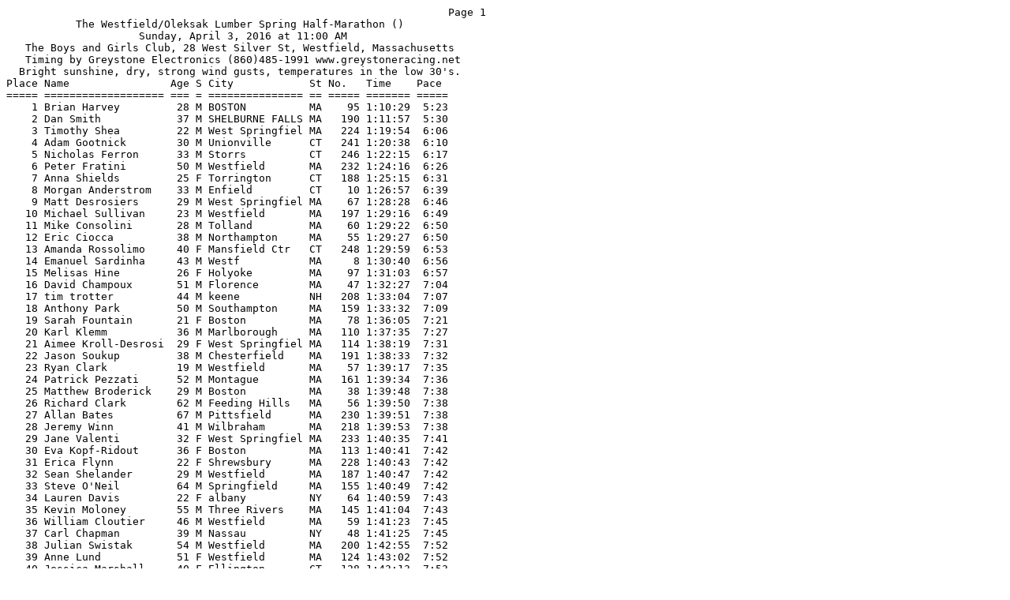

--- FILE ---
content_type: text/plain
request_url: http://greystoneracing.net/pages/Race%20Results%202016/west%20half.txt
body_size: 19755
content:
                                                                      Page 1
           The Westfield/Oleksak Lumber Spring Half-Marathon ()
                     Sunday, April 3, 2016 at 11:00 AM
   The Boys and Girls Club, 28 West Silver St, Westfield, Massachusetts
   Timing by Greystone Electronics (860)485-1991 www.greystoneracing.net
  Bright sunshine, dry, strong wind gusts, temperatures in the low 30's.
Place Name                Age S City            St No.   Time    Pace     
===== =================== === = =============== == ===== ======= ===== 
    1 Brian Harvey         28 M BOSTON          MA    95 1:10:29  5:23 
    2 Dan Smith            37 M SHELBURNE FALLS MA   190 1:11:57  5:30 
    3 Timothy Shea         22 M West Springfiel MA   224 1:19:54  6:06 
    4 Adam Gootnick        30 M Unionville      CT   241 1:20:38  6:10 
    5 Nicholas Ferron      33 M Storrs          CT   246 1:22:15  6:17 
    6 Peter Fratini        50 M Westfield       MA   232 1:24:16  6:26 
    7 Anna Shields         25 F Torrington      CT   188 1:25:15  6:31 
    8 Morgan Anderstrom    33 M Enfield         CT    10 1:26:57  6:39 
    9 Matt Desrosiers      29 M West Springfiel MA    67 1:28:28  6:46 
   10 Michael Sullivan     23 M Westfield       MA   197 1:29:16  6:49 
   11 Mike Consolini       28 M Tolland         MA    60 1:29:22  6:50 
   12 Eric Ciocca          38 M Northampton     MA    55 1:29:27  6:50 
   13 Amanda Rossolimo     40 F Mansfield Ctr   CT   248 1:29:59  6:53 
   14 Emanuel Sardinha     43 M Westf           MA     8 1:30:40  6:56 
   15 Melisas Hine         26 F Holyoke         MA    97 1:31:03  6:57 
   16 David Champoux       51 M Florence        MA    47 1:32:27  7:04 
   17 tim trotter          44 M keene           NH   208 1:33:04  7:07 
   18 Anthony Park         50 M Southampton     MA   159 1:33:32  7:09 
   19 Sarah Fountain       21 F Boston          MA    78 1:36:05  7:21 
   20 Karl Klemm           36 M Marlborough     MA   110 1:37:35  7:27 
   21 Aimee Kroll-Desrosi  29 F West Springfiel MA   114 1:38:19  7:31 
   22 Jason Soukup         38 M Chesterfield    MA   191 1:38:33  7:32 
   23 Ryan Clark           19 M Westfield       MA    57 1:39:17  7:35 
   24 Patrick Pezzati      52 M Montague        MA   161 1:39:34  7:36 
   25 Matthew Broderick    29 M Boston          MA    38 1:39:48  7:38 
   26 Richard Clark        62 M Feeding Hills   MA    56 1:39:50  7:38 
   27 Allan Bates          67 M Pittsfield      MA   230 1:39:51  7:38 
   28 Jeremy Winn          41 M Wilbraham       MA   218 1:39:53  7:38 
   29 Jane Valenti         32 F West Springfiel MA   233 1:40:35  7:41 
   30 Eva Kopf-Ridout      36 F Boston          MA   113 1:40:41  7:42 
   31 Erica Flynn          22 F Shrewsbury      MA   228 1:40:43  7:42 
   32 Sean Shelander       29 M Westfield       MA   187 1:40:47  7:42 
   33 Steve O'Neil         64 M Springfield     MA   155 1:40:49  7:42 
   34 Lauren Davis         22 F albany          NY    64 1:40:59  7:43 
   35 Kevin Moloney        55 M Three Rivers    MA   145 1:41:04  7:43 
   36 William Cloutier     46 M Westfield       MA    59 1:41:23  7:45 
   37 Carl Chapman         39 M Nassau          NY    48 1:41:25  7:45 
   38 Julian Swistak       54 M Westfield       MA   200 1:42:55  7:52 
   39 Anne Lund            51 F Westfield       MA   124 1:43:02  7:52 
   40 Jessica Marshall     40 F Ellington       CT   128 1:43:13  7:53 
   41 Anne-Marie Tonsing   41 F Longmeadow      MA   205 1:43:32  7:55 
   42 Michael Robie        54 M East Longmeadow MA   175 1:43:33  7:55 
   43 Jonathan Martley     34 M Woonsochet      RI   239 1:43:46  7:56 
   44 Victoria Egan        22 F monson          MA    72 1:44:38  8:00 
   45 William O neill      58 M Ludlow          MA   152 1:44:42  8:00 
   46 John Durham          57 M Monson          MA    70 1:45:18  8:03 
   47 Abbie Zaret          38 F Easthampton     MA   250 1:45:22  8:03 
   48 Lynn Hansen          42 F Wynantskill     NY    94 1:45:30  8:04 
   49 Neil Altieri         36 M Suffield        CT     4 1:45:34  8:04 
   50 Rebecca Chapman      34 F Nassau          NY    49 1:45:40  8:04 
Record 1:08:34







                                                                      Page 2
           The Westfield/Oleksak Lumber Spring Half-Marathon ()
                     Sunday, April 3, 2016 at 11:00 AM
   The Boys and Girls Club, 28 West Silver St, Westfield, Massachusetts
   Timing by Greystone Electronics (860)485-1991 www.greystoneracing.net
  Bright sunshine, dry, strong wind gusts, temperatures in the low 30's.
Place Name                Age S City            St No.   Time    Pace     
===== =================== === = =============== == ===== ======= ===== 
   51 Spencer Haller       38 M East Longmeadow MA    90 1:46:29  8:08 
   52 Jeff Hurlbut         60 M West Springfiel MA   103 1:46:33  8:08 
   53 Brandon Rousseau     24 M Southampton     MA   178 1:47:17  8:12 
   54 Lauren Masiero       26 F Southampton     MA   131 1:47:18  8:12 
   55 Richard Averill      34 M Holyoke         MA    15 1:47:42  8:14 
   56 Chris Steger         55 M Westfield       MA   194 1:48:00  8:15 
   57 Jessica Swanson      20 F Reading         MA   199 1:48:49  8:19 
   58 Yitzchak Schwartz    30 M Allston         MA   184 1:48:56  8:19 
   59 Mike Kennedy         43 M Agawam          MA   109 1:48:59  8:20 
   60 Carmel Steger        57 F Westifeld       MA   193 1:49:17  8:21 
   61 Charlotte Reynolds   16 F Southampton     MA   170 1:49:49  8:23 
   62 Sarah Pringle        32 F West Springfiel MA   167 1:49:52  8:24 
   63 Neil Roache          52 M Westfield       MA   174 1:50:00  8:24 
   64 Zack Cziryak         26 M Jersey City     NJ    63 1:50:03  8:24 
   65 Laura Ryan           33 F Easthampton     MA   243 1:50:22  8:26 
   66 Martha Berrouard     49 F Granby          MA    28 1:50:23  8:26 
   67 Debra Hevey          57 F CHICOPEE        MA    96 1:50:41  8:27 
   68 Joel Meissner        45 M West Suffield   CT   140 1:50:59  8:29 
   69 Jennifer Balukonis   23 F Westfield       MA    21 1:51:55  8:33 
   70 Michael McCabe       53 M Westfield       MA   134 1:51:57  8:33 
   71 Amy Wardner          20 F Westfield       MA   214 1:51:58  8:33 
   72 Erik Christensen     38 M Granby          CT    53 1:52:07  8:34 
   73 Christena Reiser     43 F Southwick       MA   169 1:52:20  8:35 
   74 Soumyajeet Chattara  38 M Manchester      CT    51 1:52:28  8:36 
   75 Adam LaBarron        52 M Huntington      MA   225 1:52:32  8:36 
   76 Christopher Thornto  43 M Springfield     MA   203 1:52:42  8:37 
   77 John Crane           51 M Blandford       MA    62 1:53:10  8:39 
   78 Tricia Ancelli       34 F Westfield       MA     7 1:53:13  8:39 
   79 Kerri Rooke          27 F Springfield     MA   177 1:53:23  8:40 
   80 Joseph Knight        38 M Ware            MA   111 1:53:51  8:42 
   81 Tom DeLuea           60 M Agawam          MA   240 1:53:59  8:43 
   82 Gerry Kane           64 M Wilbraham       MA   227 1:54:08  8:43 
   83 Kimberly Seaver      34 F Granville       MA   186 1:54:31  8:45 
   84 Cynthia Metcalf      42 F Westfield       MA   249 1:54:46  8:46 
   85 Matthew Alvarenga    24 M albany          NY     6 1:54:48  8:46 
   86 Meghan O'Brien       29 F West Springfiel MA   153 1:54:52  8:47 
   87 Angel Ramos          45 M Wilbraham       MA   168 1:54:56  8:47 
   88 Veronica Bressem     41 F Southwick       MA    36 1:55:01  8:47 
   89 Cynthia Messer       27 F Belchertown     MA   141 1:55:04  8:47 
   90 Andrea Cassidy       33 F Westfield       MA    44 1:55:07  8:48 
   91 Alicia Cloutier      26 F Ware            MA    58 1:55:23  8:49 
   92 Jaclyn Brochu        20 F Douglas         MA    37 1:55:23  8:49 
   93 Jodie Gerulaitis     38 F West Brookfield MA    85 1:55:25  8:49 
   94 Emma Stanton         39 F Boston          MA   192 1:55:41  8:50 
   95 Michelle Traynor     25 F Glastonbury     CT   207 1:55:42  8:50 
   96 CHRISTOPHER GIRARD   37 M LONGMEADOW      MA    87 1:55:50  8:51 
   97 Joseph Armstrong     38 M Westfield       MA    12 1:55:53  8:51 
   98 Casey Desposito      27 F Westfield       MA    66 1:55:54  8:51 
   99 Jodie Turek          41 F Ware            MA   209 1:56:04  8:52 
  100 Robert Girard        46 M Palmer          MA    88 1:56:13  8:53 








                                                                      Page 3
           The Westfield/Oleksak Lumber Spring Half-Marathon ()
                     Sunday, April 3, 2016 at 11:00 AM
   The Boys and Girls Club, 28 West Silver St, Westfield, Massachusetts
   Timing by Greystone Electronics (860)485-1991 www.greystoneracing.net
  Bright sunshine, dry, strong wind gusts, temperatures in the low 30's.
Place Name                Age S City            St No.   Time    Pace     
===== =================== === = =============== == ===== ======= ===== 
  101 Michael Murphy       59 M Holyoke         MA   150 1:56:43  8:55 
  102 Patrick LaFond       44 M Westfield       MA   116 1:56:58  8:56 
  103 Sarrah Houghton      22 F woronoco        MA   101 1:57:08  8:57 
  104 Haley Marek          16 F Westhampton     MA   127 1:58:11  9:02 
  105 Sophie O'Connor-Pro  15 F Southampton     MA   154 1:58:11  9:02 
  106 Nicole Bourassa      35 F West Springfiel MA    32 1:58:21  9:03 
  107 DJ Hansen            42 M Wynantskill     NY    93 1:58:34  9:03 
  108 Ben Saczawa          39 M Westfield       MA   182 1:58:48  9:05 
  109 Samantha Larson      19 F Westfield       MA   118 1:59:01  9:06 
  110 Allison Hamill       26 F Wilbraham       MA    91 2:00:01  9:10 
  111 James A Gauthier     56 M Spfld.          MA    84 2:00:41  9:13 
  112 Andrew Morehouse     52 M Williamsburg    MA   146 2:02:04  9:20 
  113 Dennis Hogan         61 M South Hadley    MA    98 2:02:27  9:21 
  114 Brian Sutton         52 M Westfield       MA   198 2:02:30  9:22 
  115 James Rivers         25 M Springfield     MA   173 2:02:39  9:22 
  116 john macleod         48 M Westfield       MA   125 2:02:43  9:23 
  117 Libby Irwin          17 F WEstfield       MA   105 2:03:11  9:25 
  118 Danielle Noe         31 F Granville       MA   151 2:03:21  9:25 
  119 Deanna Raczkowski    35 F Simsbury        CT   247 2:03:25  9:26 
  120 Pam Ulc              37 F Simsbury        CT   245 2:03:26  9:26 
  121 Leslie Brunelle      46 F Chicopee        MA    39 2:03:28  9:26 
  122 raymond kan          65 M west springfiel MA   108 2:03:54  9:28 
  123 Chelsey Pousland     20 F Millbury        MA   165 2:04:14  9:29 
  124 Bonnie Etense        35 F Orange          CT    73 2:04:47  9:32 
  125 Amanda Alvarenga     20 F Sandwich        MA     5 2:04:51  9:32 
  126 anthony valley       45 M Bondsville      MA   212 2:04:58  9:33 
  127 Chas Allen           50 M Hardwick        MA     2 2:05:09  9:34 
  128 Kerry Foyle          40 F Westfield       MA    79 2:05:14  9:34 
  129 Rachel Sadler        35 F Florence        MA   242 2:05:18  9:34 
  130 Kelly Allen          42 F Hardwick        MA     3 2:05:45  9:36 
  131 Donna Holden         41 F Hardwick        MA    99 2:05:47  9:37 
  132 Beth McNally         37 F Westfield       MA   138 2:05:49  9:37 
  133 Michael Frazee       56 M Springfield     MA    81 2:05:55  9:37 
  134 Mike Cauley          44 M West Springfiel MA    46 2:05:55  9:37 
  135 Michelle Howard      33 F Westfield       MA   102 2:06:05  9:38 
  136 Pavel Chumak         16 M Westfield       MA    54 2:06:15  9:39 
  137 Sarah Burr           23 F Danbury         CT    41 2:06:19  9:39 
  138 Owen Zaret           42 M Easthampton     MA   222 2:06:22  9:39 
  139 Angela Delude        40 F Westfield       MA    65 2:06:28  9:40 
  140 Lisa Lonczak         43 F Chicopee        MA   123 2:06:33  9:40 
  141 Richard Taber        35 M Sterling        MA   201 2:06:59  9:42 
  142 Beth Muller          52 F Feeding Hills   MA   149 2:08:13  9:48 
  143 Alison Black         46 F Natick          MA    30 2:08:37  9:50 
  144 Jose Vazquez         55 M Chicopee        MA   213 2:09:04  9:52 
  145 RAFFAELE POTAMI      39 M Boston          MA   163 2:09:34  9:54 
  146 chris buckland       42 M florence        MA    40 2:09:42  9:55 
  147 Ben Turner           28 M Babylon         NY   210 2:10:07  9:56 
  148 Amy Yencharis        29 F Babylon         NY   221 2:10:07  9:56 
  149 melissa Traynor      27 F west hartford   CT   206 2:10:27  9:58 
  150 Mike Frenette        61 M Florence        MA    82 2:10:39  9:59 








                                                                      Page 4
           The Westfield/Oleksak Lumber Spring Half-Marathon ()
                     Sunday, April 3, 2016 at 11:00 AM
   The Boys and Girls Club, 28 West Silver St, Westfield, Massachusetts
   Timing by Greystone Electronics (860)485-1991 www.greystoneracing.net
  Bright sunshine, dry, strong wind gusts, temperatures in the low 30's.
Place Name                Age S City            St No.   Time    Pace     
===== =================== === = =============== == ===== ======= ===== 
  151 Annette Lally        51 F WESTFIELD       MA   117 2:11:26 10:02 
  152 christopher eckstei  52 M springfield     MA    71 2:11:50 10:04 
  153 Christine Witschi    49 F Monson          MA   219 2:12:01 10:05 
  154 Tammy Kaleta         36 F Russell         MA   107 2:12:08 10:06 
  155 Scott Marshall       40 M Ellington       CT   129 2:12:50 10:09 
  156 Gina Hale            33 F Chicopee        MA    89 2:13:04 10:10 
  157 don miller           72 M sturbridge      MA   142 2:13:57 10:14 
  158 Dave Piacentini      43 M West Springfiel MA   229 2:14:25 10:16 
  159 Jennifer Holley      42 F Ludlow          MA   100 2:14:51 10:18 
  160 Emma Morehouse       21 F Williamsburg    MA   147 2:15:09 10:19 
  161 Jolene Webb          31 F Westfield       MA   215 2:15:27 10:21 
  162 Meridith Masloski    48 F Easthampton     MA   132 2:15:36 10:21 
  163 Ted Ridout           73 M Northampton     MA   171 2:15:45 10:22 
  164 Anne Fratini         22 F Westfield       MA    80 2:16:11 10:24 
  165 Michael Rowbotham    55 M Westfield       MA   179 2:16:44 10:27 
  166 Tina McDonald        35 F Springfield     MA   135 2:17:08 10:29 
  167 Natalie Hansel       21 F Amherst         MA    92 2:18:54 10:37 
  168 Joe Panek            23 M Snellville      GA   158 2:19:34 10:40 
  169 Carolyn Donahue      21 F Feeding Hills   MA    68 2:19:36 10:40 
  170 Katherine Figueroa   24 F Boston          MA    77 2:20:52 10:46 
  171 Mary Principe        57 F Westfield       MA   166 2:20:52 10:46 
  172 Hannah Searle        22 F Boston          MA   185 2:20:53 10:46 
  173 Paula Rivera         43 F Leeds           MA   172 2:21:17 10:48 
  174 Jennifer Knoop       44 F West Suffield   CT   112 2:22:28 10:53 
  175 kristin oconnor      30 F southampton     MA   156 2:26:58 11:14 
  176 Katie Thayer         27 F russell         MA   202 2:27:19 11:15 
  177 William Marshall     69 M South Windsor   CT   130 2:27:22 11:15 
  178 Sarah Ryzewski       28 F Westfield       MA   181 2:29:51 11:27 
  179 Melissa Benerakis    42 F Springfield     MA    23 2:32:08 11:37 
  180 Ryanne Whalen        29 F Holyoke         MA   217 2:37:27 12:02 
  181 Melissa Kaleta       37 F Westfield       MA   106 2:39:21 12:10 
  182 Norah Lusignan       71 F Westfield       MA   231 2:40:03 12:13 
  183 David Armstrong      68 M Springfield     MA    11 2:45:57 12:41 
  184 Teresa Poteat        39 F Westfield       MA   164 2:52:07 13:09 
  185 James liebel         67 M springifeld     MA   121 2:53:50 13:17 
  186 Leah Bacon           29 F Blandford       MA    18 2:54:21 13:19 
  187 Kelly Bacon          26 F Westfield       MA    17 2:58:40 13:39 
  188 Vidya Sitaraman      45 F Amherst         MA   189 2:58:59 13:40
  189 Don Belisle          62 M Westfield       MA    22 3:02:03 13:50
  190 Gail Mitchell        60 F Chicopee        MA   143 3:06:48 14:16 
  191 Mark Mitchell        57 M Chicopee        MA   144 3:06:49 14:16 
  192 Alison Black         46 F Natick          MA    30 3:08:37 14:31
  

  The Westfield/Oleksak Lumber Spring Half-Marathon (MA14003JK)
                    Sunday, March 29, 2015 at 11:00 AM
   The Boys and Girls Club, 28 West Silver St, Westfield, Massachusetts
   Timing by Greystone Electronics (860)485-1991 www.greystoneracing.net
  Overcast, light rain, minor wind gusts, temperatures in the upper 30's.

             ********** AWARDS LIST FOR 13 RACE **************

             ********** OVERALL RESULTS FOR FEMALES *********
    1 Anna Shields         25 Torrington      CT            1:25:15 
    2 Amanda Rossolimo     40 Mansfield Ctr   CT            1:29:59 
    3 Melisas Hine         26 Holyoke         MA Western Ma 1:31:03 
              ********** OVERALL RESULTS FOR MALES *********
    1 Brian Harvey         28 BOSTON          MA Boston Ath 1:10:29 
    2 Dan Smith            37 SHELBURNE FALLS MA            1:11:57 
    3 Timothy Shea         22 West Springfiel MA            1:19:54 
FEMALE AGE GROUP:  1 - 18
    1   171 Charlotte Reynolds   16 Southampton        MA 1:49:49 
    2   214 Haley Marek          16 Westhampton        MA 1:58:11 
    3   215 Sophie O'Connor-Pro  15 Southampton        MA 1:58:11 
MALE AGE GROUP:  1 - 18
    1   247 Pavel Chumak         16 Westfield          MA 2:06:15 
FEMALE AGE GROUP:  19 - 29
    1   128 Sarah Fountain       21 Boston             MA 1:36:05 
    2   130 Aimee Kroll-Desrosi  29 West Springfield   MA 1:38:19 
    3   140 Erica Flynn          22 Shrewsbury         MA 1:40:43 
MALE AGE GROUP:  19 - 29
    1   117 Matt Desrosiers      29 West Springfield   MA 1:28:28 
    2   118 Michael Sullivan     23 Westfield          MA 1:29:16 
    3   119 Mike Consolini       28 Tolland            MA 1:29:22 
FEMALE AGE GROUP:  30 - 39
    1   138 Jane Valenti         32 West Springfield   MA 1:40:35 
    2   139 Eva Kopf-Ridout      36 Boston             MA 1:40:41 
    3   156 Abbie Zaret          38 Easthampton        MA 1:45:22 
MALE AGE GROUP:  30 - 39
    1   112 Adam Gootnick        30 Unionville         CT 1:20:38 
    2   113 Nicholas Ferron      33 Storrs             CT 1:22:15 
    3   116 Morgan Anderstrom    33 Enfield            CT 1:26:57 
FEMALE AGE GROUP:  40 - 49
    1   149 Jessica Marshall     40 Ellington          CT 1:43:13 
    2   150 Anne-Marie Tonsing   41 Longmeadow         MA 1:43:32 
    3   157 Lynn Hansen          42 Wynantskill        NY 1:45:30 
MALE AGE GROUP:  40 - 49
    1   122 Emanuel Sardinha     43 Westf              MA 1:30:40 
    2   126 tim trotter          44 keene              NH 1:33:04 
    3   137 Jeremy Winn          41 Wilbraham          MA 1:39:53 
FEMALE AGE GROUP:  50 - 59
    1   148 Anne Lund            51 Westfield          MA 1:43:02 
    2   170 Carmel Steger        57 Westifeld          MA 1:49:17 
    3   177 Debra Hevey          57 CHICOPEE           MA 1:50:41 
MALE AGE GROUP:  50 - 59
    1   114 Peter Fratini        50 Westfield          MA 1:24:16 
    2   125 David Champoux       51 Florence           MA 1:32:27 
    3   127 Anthony Park         50 Southampton        MA 1:33:32 
FEMALE AGE GROUP:  60 - 69
    1   300 Gail Mitchell        60 Chicopee           MA 3:06:48 
MALE AGE GROUP:  60 - 69
    1   135 Richard Clark        62 Feeding Hills      MA 1:39:50 
    2   136 Allan Bates          67 Pittsfield         MA 1:39:51 
    3   142 Steve O'Neil         64 Springfield        MA 1:40:49 
FEMALE AGE GROUP:  70 - 99
    1   293 Norah Lusignan       71 Westfield          MA 2:40:03 
MALE AGE GROUP:  70 - 99
    1   268 don miller           72 sturbridge         MA 2:13:57 
    2   274 Ted Ridout           73 Northampton        MA 2:15:45 

